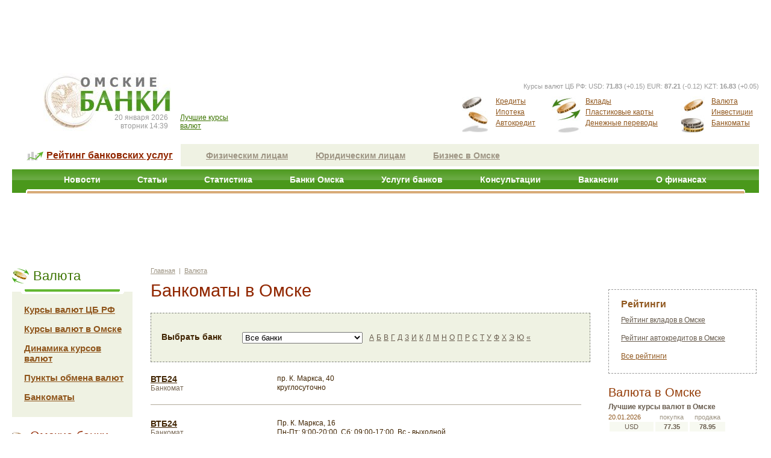

--- FILE ---
content_type: text/html; charset=windows-1251
request_url: https://bankir55.ru/service/?p=23
body_size: 7794
content:
<!DOCTYPE html PUBLIC "-//W3C//DTD XHTML 1.0 Strict//EN" "http://www.w3.org/TR/xhtml1/DTD/xhtml1-strict.dtd">
<html xmlns="http://www.w3.org/1999/xhtml" xml:lang="ru-ru" lang="ru-ru" >
<head>
<meta http-equiv="Content-Type" content="text/html; charset=windows-1251" />
<link href="/public/template.css" rel="stylesheet" type="text/css" />
<link href="/public/highslide/highslide.css" rel="stylesheet" type="text/css" />
<link href="/public/css/filials.css" rel="stylesheet" type="text/css" />
<link href="/public/css/catalog.css" rel="stylesheet" type="text/css" />
<link href="/public/css/modules.css" rel="stylesheet" type="text/css" />
<title>Омские Банки – ипотека, кредиты в Омске, автокредит, валюта, банки в Омске, вакансии банков</title>
<meta name='keywords' content='омск банк обмен валюты омск валюта курс валют омск кредит ипотека омск банки вклады омск автокредит сбербанк омск работа в банках вакансии банков омска' />
<meta name='description' content='Омские банки – специализированный сайт о деятельности финансовых организаций г. Омска. Справочная информация, курсы валют в динамике, банковские услуги, аналитика, вакансии банков' />
<script type="text/javascript" src="/public/highslide/highslide-with-gallery.js" ></script>
<script type="text/javascript" src="/public/hs_init.js" ></script>
<script type="text/javascript" src="/public/jquery/jquery-1.3.2.min.js" ></script>
<script type="text/javascript" src="/public/main.js" ></script>
<script type='text/javascript' src="https://pr.infomsk.ru/www/delivery/spcjs.php?id=3"></script>
<meta name='yandex-verification' content='73510f96449b152f' />
<link rel="stylesheet" type="text/css" href="/public/css/partners.css"/>
<link rel="stylesheet" type="text/css" href="/public/edit.css"/>
<!--[if lte IE 6]>
	<link rel="stylesheet" type="text/css" href="/public/ie6only.css"/>
<![endif]-->
<!--[if lte IE 7]>
	<link rel="stylesheet" type="text/css" href="/public/ie7only.css"/>
<![endif]-->
<script type="text/javascript">

  var _gaq = _gaq || [];
  _gaq.push(['_setAccount', 'UA-17950568-1']);
  _gaq.push(['_setDomainName', '.infomsk.ru']);
  _gaq.push(['_trackPageview']);

  (function() {
    var ga = document.createElement('script'); ga.type = 'text/javascript'; ga.async = true;
    ga.src = ('https:' == document.location.protocol ? 'https://ssl' : 'http://www') + '.google-analytics.com/ga.js';
    var s = document.getElementsByTagName('script')[0]; s.parentNode.insertBefore(ga, s);
  })();

</script>
</head>
<body> <div id="wrapper"> <table width="100%" border="0" style="margin-top: 20px;"> <tr> <td>&nbsp;</td> <th style="width: 1px"><div id="top-banner1" style="width: 350px; background: #FFF; height: 80px; display: inline-block;"> <script type='text/javascript'>OA_show(33);</script><noscript><a target='_blank' href='javascript:void(0);' onclick='window.open('http://pr.infomsk.ru/www/delivery/ck.php?n=5b24400'); return false;'rel="nofollow"><img border='0' alt='' src='http://pr.infomsk.ru/www/delivery/avw.php?zoneid=33&amp;n=5b24400' /></a></noscript> </div></th> <td>&nbsp;</td> <th style="width: 1px;"><div id="top-banner2" style="width: 600px; height: 80px; background: #FFF; display: inline-block;"> <script type='text/javascript'>OA_show(34);</script><noscript><a target='_blank' href='javascript:void(0);' onclick='window.open('http://pr.infomsk.ru/www/delivery/ck.php?n=51dec28'); return false;'rel="nofollow"><img border='0' alt='' src='http://pr.infomsk.ru/www/delivery/avw.php?zoneid=34&amp;n=51dec28' /></a></noscript> </div> </th> <td>&nbsp;</td> </tr> </table> <div id="head"> <div id="head-logo"> <a href="/"><img src="/images/template/logo.jpg" alt="" /></a> <div id="head-time"> <div class='time'> 20&nbsp;января&nbsp;2026<br/>вторник&nbsp;14:39 </div> <div class='cur'> <a href="/currency/omsk/" title="Лучшие курсы валют в Омске">Лучшие курсы<br/> валют</a> </div> </div> </div> <div id="head-top-menu"> <div id="head-right-menu"> <p> Курсы валют ЦБ РФ: <span> USD: <b>71.83</b> (+0.15) EUR: <b>87.21</b> (-0.12) KZT: <b>16.83</b> (+0.05) </span> </p> <table class="head-r-menu-tab"> <tr> <td>&nbsp;</td> <th class="one"> <a href="/credits/">Кредиты</a><br/> <a href="/credits/hypothec/">Ипотека</a><br/> <a href="/credits/autocredit/">Автокредит</a> </th> <td>&nbsp;</td> <th class="two"> <a href="/deposits/">Вклады</a><br/> <a href="/cards/">Пластиковые карты</a><br/> <a href="/transfer/">Денежные переводы</a> </th> <td>&nbsp;</td> <th class="three"> <a href="/currency/">Валюта</a><br/> <a href="/investment/">Инвестиции</a><br/> <a href="/service/atm/">Банкоматы</a> </th> <td>&nbsp;</td> </tr> </table> </div> </div> <div class="clr"></div> </div> <style type="text/css"> div.tizer { background: url('/images/omskbank_tizer.jpg') no-repeat 0 0; width: 267px; margin-left: 20px; position: relative; display: inline-block; } div.tizer a {color: #0077e6; font-size: 14px; margin-left: 31px;} </style> <!--[if lte IE 7]> <style type="text/css"> div.tizer { display: inline !important; } </style> <![endif]--> <div class="second-menu" > <div class="rating-link" style=""> <a href="/ratings/" >Рейтинг банковских услуг</a> </div> <div class='gray-menu'> <a href="/individual/">Физическим лицам</a> <a href="/legal/">Юридическим лицам</a> <a href="/buisness/">Бизнес в Омске</a> </div> </div> <div id="top_menu" style="margin-bottom: 0;"> <div id="top-menu-cont"> <table class="hor-menu"> <tr> <td class="left-border">&nbsp;</td> <td style="background: none;">&nbsp;</td> <th><a href="/news.php">Новости</a></th> <td>&nbsp;</td> <th><a href="/articles.php">Статьи</a></th> <td>&nbsp;</td> <th><a href="/statistic.php">Статистика</a></th> <td>&nbsp;</td> <th><a href="/cata/bank/">Банки Омска</a></th> <td>&nbsp;</td> <th><a href="/static/uslugi/">Услуги банков</a></th> <td>&nbsp;</td> <th><a href="/consult.php">Консультации</a></th> <td>&nbsp;</td> <th><a href="/job/">Вакансии</a></th> <td>&nbsp;</td> <th><a href="/finance/">О финансах</a></th> <td style="background: none;">&nbsp;</td> <td class="right-border" style="">&nbsp;</td> </tr> </table> </div> </div> <div id="top-banners"> <table class='top-banners'> <tr> <td>&nbsp;</td> <th> <div style="width: 468px; height: 80px; background: #FFF; display: inline-block;"> <script type='text/javascript'>OA_show(35);</script><noscript><a target='_blank' href='javascript:void(0);' onclick='window.open('http://pr.infomsk.ru/www/delivery/ck.php?n=0ab1379'); return false;'rel="nofollow"><img border='0' alt='' src='http://pr.infomsk.ru/www/delivery/avw.php?zoneid=35&amp;n=0ab1379' /></a></noscript> </div> <td>&nbsp;</td> <th> <div style="width: 468px; height: 80px; background: #FFF; display: inline-block;"> <script type='text/javascript'>OA_show(36);</script><noscript><a target='_blank' href='javascript:void(0);' onclick='window.open('http://pr.infomsk.ru/www/delivery/ck.php?n=acdd4df'); return false;'rel="nofollow"><img border='0' alt='' src='http://pr.infomsk.ru/www/delivery/avw.php?zoneid=36&amp;n=acdd4df' /></a></noscript> </div> </th> <td>&nbsp;</td> </tr> </table> </div> <div id="content-wrapper"> <div id="left"> <div class="left-menu-module"> <h1>Валюта</h1> <div class="left-menu-module-content"> <ul class='left-modules-items'> <li ><a href="/currency/cbrf.php">Курсы валют ЦБ РФ</a> </li> <li ><a href="/currency/omsk.php">Курсы валют в Омске</a> </li> <li ><a href="/currency/dynamic.php">Динамика курсов валют</a> </li> <li ><a href="/service/exchange.php">Пункты обмена валют</a> </li> <li ><a href="/service/atm.php">Банкоматы</a> </li> </ul> </div> </div> <div> <script type='text/javascript'>OA_show(39);</script><noscript><a target='_blank' href='/links.php?go=http://pr.infomsk.ru/www/delivery/ck.php?n=c006c8a'><img border='0' alt='' src='http://pr.infomsk.ru/www/delivery/avw.php?zoneid=39&amp;n=c006c8a' /></a></noscript> </div><script async="async" src="https://w.uptolike.com/widgets/v1/zp.js?pid=lf5b55b594aa807f0b6979eda17d7bf220ce99e469" type="text/javascript"></script><!--3a9f6b4e--><script async="async" src="https://w.uptolike.com/widgets/v1/zp.js?pid=1738852" type="text/javascript"></script><script async="async" src="https://w.uptolike.com/widgets/v1/zp.js?pid=1738852" type="text/javascript"></script> <div class="parnters-list"> <h1>Омские банки</h1> <p><a class="akbars" href="/firm/akbars/">АК БАРС БАНК</a></p> <p><a class="zapad" href="/firm/zapad/">Банк "Западный"</a></p> <p><a class="nomos" href="/firm/nomos/">Банк "ФК Открытие"</a></p> <p><a class="bank_zgilichnogo_finansirovaniya" href="/firm/bank_zgilichnogo_finansirovaniya/">Банк Жилищного Финансирования</a></p> <p><a class="vneshprom" href="/firm/vneshprom/">Внешпромбанк</a></p> <p><a class="genbank" href="/firm/genbank/">ГЕНБАНК</a></p> <p><a class="pskb" href="/firm/pskb/">Дополнительный офис Примсоцбанка (ЦО ул. Маршала Жукова, 74/1)</a></p> <p><a class="plusbank" href="/firm/plusbank/">ПАО "Плюс Банк"</a></p> <p><a class="psbank" href="/firm/psbank/">Промсвязьбанк</a></p> <p><a class="pfs" href="/firm/pfs/">ПФС-БАНК</a></p> <p><a class="sibes" href="/firm/sibes/">СИБЭС</a></p> <p><a class="expertbank" href="/firm/expertbank/">Эксперт Банк</a></p> </div> </div> <div id="container"> <div id="main" style="margin: 0 20px 0 530px"> <p class="pathway"><a href='/'>Главная</a>&nbsp;&nbsp;|&nbsp;&nbsp;<a href='/currency/'>Валюта</a></p> <div id="content"> <h2 class="header">Банкоматы в Омске</h2> <div class="select-form"> <form action="" method="get"> <p class="alphabet" style="width: 340px"><label for='firm'><b>Выбрать банк</b> </label><select name="firm" class='firm-select' onchange='form.submit()'> <option value="all" selected>Все банки</option> <option value="167">Абсолют Банк (Маркса, 85)</option> <option value="35">Абсолют Банк (ул.10 лет Октября, 43 )</option> <option value="37">АВАНГАРД</option> <option value="155">АК БАРС БАНК</option> <option value="195">АК БАРС БАНК (пр. К.Маркса, 30)</option> <option value="196">АК БАРС БАНК (пр. Мира, 78)</option> <option value="169">Акцепт</option> <option value="2">Альфа-Банк</option> <option value="220">АНКОР БАНК</option> <option value="57">Балтийский Банк</option> <option value="168">Банк "Западный"</option> <option value="9">Банк "ФК Открытие"</option> <option value="179">Банк БКС*</option> <option value="39">Банк Жилищного Финансирования</option> <option value="175">Банк ЗЕНИТ (Фрунзе, 49)</option> <option value="56">Банк Интеза</option> <option value="40">Банк Москвы</option> <option value="15">Банк Сибирь</option> <option value="142">БАНК УРАЛСИБ</option> <option value="184">Банк Финам</option> <option value="206">Банк Югра</option> <option value="214">БИНБАНК (Жукова, 21)</option> <option value="74">БИНБАНК (Ленинградская пл., 1)</option> <option value="224">БИНБАНК (пр-т Комарова,6/1)</option> <option value="225">БИНБАНК (пр-т Маркса,72)</option> <option value="226">БИНБАНК (пр-т Мира, 35)</option> <option value="6">БИНБАНК (ул. Декабристов, 128)</option> <option value="192">БИНБАНК (ул. Лермонтова, 20)</option> <option value="42">Витас Банк</option> <option value="166">Внешпромбанк</option> <option value="85">Восточный</option> <option value="38">ВТБ</option> <option value="43">ВТБ24</option> <option value="3">Газпромбанк</option> <option value="149">ГЕНБАНК</option> <option value="145">Городской Ипотечный Банк</option> <option value="70">ГУБЕРНСКИЙ</option> <option value="12">Дополнительный офис Примсоцбанка (ЦО ул. Маршала Жукова, 74/1)</option> <option value="200">Запсибкомбанк</option> <option value="152">Инвестбанк</option> <option value="173">Инвестторгбанк</option> <option value="33">ИТ Банк</option> <option value="163">Канский</option> <option value="193">Канский (пр. Культуры, 6)</option> <option value="194">Канский (ул. 4-я Транспортная, 11)</option> <option value="207">Кемеровский социально-инновационный банк</option> <option value="66">КИТ Финанс</option> <option value="55">КРЕДИТ ЕВРОПА БАНК</option> <option value="189">ЛОКО-Банк (Березовского, 19)</option> <option value="61">ЛОКО-Банк (Герцена, 16)</option> <option value="188">МАСТ-Банк</option> <option value="79">Мастер-Банк</option> <option value="177">МДМ Банк (пр. Маркса, 15)</option> <option value="176">МДМ Банк (ул. Декабристов, 128)</option> <option value="202">Межтопэнергобанк (Гусарова, 13)</option> <option value="190">Мираф-Банк (Бульвар Архитекторов, 7/1)</option> <option value="191">Мираф-Банк (Нефтезаводская, 8)</option> <option value="58">Москоммерцбанк</option> <option value="159">Мособлбанк (Красный Путь, д.30)</option> <option value="146">МТС-Банк ( пр. Карла Маркса 15)</option> <option value="154">НОТА-Банк</option> <option value="217">Образование</option> <option value="180">ООО РНКО «ОПС»</option> <option value="11">ОТП Банк</option> <option value="183">ПАО "Плюс Банк"</option> <option value="222">Примсоцбанк (ДО пр-т К.Маркса, 83)</option> <option value="221">Примсоцбанк (ДО ул. Перелёта 8/1)</option> <option value="83">Пробизнесбанк</option> <option value="157">Промсвязьбанк</option> <option value="216">ПФС-БАНК</option> <option value="4">Райффайзенбанк</option> <option value="144">Ренессанс Капитал</option> <option value="46">РОСБАНК</option> <option value="223">Росгосстрах Банк</option> <option value="13">Россельхозбанк</option> <option value="199">РОСТ БАНК</option> <option value="53">Русский Стандарт</option> <option value="84">Русфинанс Банк</option> <option value="44">Русь-Банк</option> <option value="47">Сбербанк (Омск)</option> <option value="69">Связь-банк</option> <option value="64">СДМ-БАНК</option> <option value="14">СИББИЗНЕСБАНК</option> <option value="212">Сибирский Банк Сириус</option> <option value="17">СИБЭС</option> <option value="218">СИБЭС (пр. Мира, 37)</option> <option value="219">СИБЭС (Степанца, 14)</option> <option value="80">СКБ-банк</option> <option value="77">СМП Банк</option> <option value="48">Собинбанк</option> <option value="86">Совкомбанк</option> <option value="75">СтарБанк</option> <option value="208">СтарБанк (ул. Серова, 26)</option> <option value="18">Стройкредит</option> <option value="49">ТрансКредитБанк</option> <option value="8">ТРАСТ</option> <option value="204">Уральский банк реконструкции и развития</option> <option value="232">Фридом Финанс</option> <option value="153">Ханты-Мансийский Банк</option> <option value="186">Ханты-Мансийский банк Открытие</option> <option value="54">Хоум Кредит энд Финанс Банк</option> <option value="16">Эксперт Банк</option> <option value="210">Эксперт банк (70 лет Октября, д. 25 к. 2)</option> <option value="211">Эксперт банк (Комарова, д. 6, к. 1)</option> <option value="209">Эксперт Банк (Маркса 29А)</option> <option value="213">Эксперт Банк (ул.Химиков, д.11)</option> <option value="52">Юниаструм Банк</option> <option value="150">ЮниКредит Банк</option> <option value="143">Юнистримбанк</option> <option value="231">Юнистримбанк (Б. Архитекторов, 35)</option> <option value="227">Юнистримбанк (Комарова, 8 к1)</option> <option value="230">Юнистримбанк (Сибирский проспект, 12)</option> <option value="228">Юнистримбанк (ул. 70 лет Октября, 20)</option> <option value="229">Юнистримбанк (ул. Березовского, 19)</option> </select> </p> <p class="alphabet"> <a href=/service/atm/?letter=А>А</a><a href=/service/atm/?letter=Б>Б</a><a href=/service/atm/?letter=В>В</a><a href=/service/atm/?letter=Г>Г</a><a href=/service/atm/?letter=Д>Д</a><a href=/service/atm/?letter=З>З</a><a href=/service/atm/?letter=И>И</a><a href=/service/atm/?letter=К>К</a><a href=/service/atm/?letter=Л>Л</a><a href=/service/atm/?letter=М>М</a><a href=/service/atm/?letter=Н>Н</a><a href=/service/atm/?letter=О>О</a><a href=/service/atm/?letter=П>П</a><a href=/service/atm/?letter=Р>Р</a><a href=/service/atm/?letter=С>С</a><a href=/service/atm/?letter=Т>Т</a><a href=/service/atm/?letter=У>У</a><a href=/service/atm/?letter=Ф>Ф</a><a href=/service/atm/?letter=Х>Х</a><a href=/service/atm/?letter=Э>Э</a><a href=/service/atm/?letter=Ю>Ю</a><a href=/service/atm/?letter=«>«</a> </p> </form> </div> <div class="filials-list"> <div class="filial-item"> <div class="left-col"> <h3><a href='/firm/vtb_24/'>ВТБ24</a></h3> <span>Банкомат</span> </div> <div class="center-col" style="width: 50px;"> </div> <div class="right-col" style="margin-left: 210px"> <p style="margin: 0">пр. К. Маркса, 40</p> <p style="margin: 0;">круглосуточно</p> <p style="margin: 0;"></p> </div> <div style="clear: both"></div> </div> <div class="bb" style="clear: both; margin: 20px 0; font-size: 1px; height: 1px; background-position: center;">&nbsp;</div> <div class="filial-item"> <div class="left-col"> <h3><a href='/firm/vtb_24/'>ВТБ24</a></h3> <span>Банкомат</span> </div> <div class="center-col" style="width: 50px;"> </div> <div class="right-col" style="margin-left: 210px"> <p style="margin: 0">Пр. К. Маркса, 16</p> <p style="margin: 0;">Пн-Пт: 9:00-20:00, Сб: 09:00-17:00, Вс - выходной</p> <p style="margin: 0;"></p> </div> <div style="clear: both"></div> </div> <div class="bb" style="clear: both; margin: 20px 0; font-size: 1px; height: 1px; background-position: center;">&nbsp;</div> <div class="filial-item"> <div class="left-col"> <h3><a href='/firm/vtb_24/'>ВТБ24</a></h3> <span>Банкомат</span> </div> <div class="center-col" style="width: 50px;"> </div> <div class="right-col" style="margin-left: 210px"> <p style="margin: 0">бульвар Архитекторов, 5 (Наш Магазин)</p> <p style="margin: 0;">круглосуточно</p> <p style="margin: 0;"></p> </div> <div style="clear: both"></div> </div> <div class="bb" style="clear: both; margin: 20px 0; font-size: 1px; height: 1px; background-position: center;">&nbsp;</div> <div class="filial-item"> <div class="left-col"> <h3><a href='/firm/vtb_24/'>ВТБ24</a></h3> <span>Банкомат</span> </div> <div class="center-col" style="width: 50px;"> </div> <div class="right-col" style="margin-left: 210px"> <p style="margin: 0">ул. 10 лет Октября, 109 (супермаркет Астор)</p> <p style="margin: 0;">круглосуточно</p> <p style="margin: 0;"></p> </div> <div style="clear: both"></div> </div> <div class="bb" style="clear: both; margin: 20px 0; font-size: 1px; height: 1px; background-position: center;">&nbsp;</div> <div class="filial-item"> <div class="left-col"> <h3><a href='/firm/vtb_24/'>ВТБ24</a></h3> <span>Банкомат</span> </div> <div class="center-col" style="width: 50px;"> </div> <div class="right-col" style="margin-left: 210px"> <p style="margin: 0">ул. 70 лет Октября, 25 к1 (гипермаркет Континент)</p> <p style="margin: 0;">10:00-22:00</p> <p style="margin: 0;"></p> </div> <div style="clear: both"></div> </div> <div class="bb" style="clear: both; margin: 20px 0; font-size: 1px; height: 1px; background-position: center;">&nbsp;</div> <div class="filial-item"> <div class="left-col"> <h3><a href='/firm/vtb_24/'>ВТБ24</a></h3> <span>Банкомат</span> </div> <div class="center-col" style="width: 50px;"> </div> <div class="right-col" style="margin-left: 210px"> <p style="margin: 0">ул. Интернациональная, 43</p> <p style="margin: 0;"></p> <p style="margin: 0;"></p> </div> <div style="clear: both"></div> </div> <div class="bb" style="clear: both; margin: 20px 0; font-size: 1px; height: 1px; background-position: center;">&nbsp;</div> <div class="filial-item"> <div class="left-col"> <h3><a href='/firm/vtb_24/'>ВТБ24</a></h3> <span>Банкомат</span> </div> <div class="center-col" style="width: 50px;"> </div> <div class="right-col" style="margin-left: 210px"> <p style="margin: 0">Пр. Комарова, 10 (магазин Омский Бекон)</p> <p style="margin: 0;">круглосуточно</p> <p style="margin: 0;"></p> </div> <div style="clear: both"></div> </div> <div class="bb" style="clear: both; margin: 20px 0; font-size: 1px; height: 1px; background-position: center;">&nbsp;</div> <div class="filial-item"> <div class="left-col"> <h3><a href='/firm/vtb_24/'>ВТБ24</a></h3> <span>Банкомат</span> </div> <div class="center-col" style="width: 50px;"> </div> <div class="right-col" style="margin-left: 210px"> <p style="margin: 0">пр. Мира, 66</p> <p style="margin: 0;">круглосуточно</p> <p style="margin: 0;"></p> </div> <div style="clear: both"></div> </div> <div class="bb" style="clear: both; margin: 20px 0; font-size: 1px; height: 1px; background-position: center;">&nbsp;</div> <div class="filial-item"> <div class="left-col"> <h3><a href='/firm/vtb_24/'>ВТБ24</a></h3> <span>Банкомат</span> </div> <div class="center-col" style="width: 50px;"> </div> <div class="right-col" style="margin-left: 210px"> <p style="margin: 0">ул. Лукашевича, 14/4 (супермаркет Астор)</p> <p style="margin: 0;">круглосуточно</p> <p style="margin: 0;"></p> </div> <div style="clear: both"></div> </div> <div class="bb" style="clear: both; margin: 20px 0; font-size: 1px; height: 1px; background-position: center;">&nbsp;</div> <div class="filial-item"> <div class="left-col"> <h3><a href='/firm/vtb_24/'>ВТБ24</a></h3> <span>Банкомат</span> </div> <div class="center-col" style="width: 50px;"> </div> <div class="right-col" style="margin-left: 210px"> <p style="margin: 0">пр. Мира, 100 (ТК "Алладин")</p> <p style="margin: 0;">круглосуточно</p> <p style="margin: 0;"></p> </div> <div style="clear: both"></div> </div> <div class="bb" style="clear: both; margin: 20px 0; font-size: 1px; height: 1px; background-position: center;">&nbsp;</div> </div> <p class="pager"><a href='?p=1'>1</a>&nbsp; <a href='?p=2'>2</a>&nbsp; <a href='?p=3'>3</a>&nbsp; <a href='?p=4'>4</a>&nbsp; <a href='?p=5'>5</a>&nbsp; <a href='?p=6'>6</a>&nbsp; <a href='?p=7'>7</a>&nbsp; <a href='?p=8'>8</a>&nbsp; <a href='?p=9'>9</a>&nbsp; <a href='?p=10'>10</a>&nbsp; <a href='?p=11'>11</a>&nbsp; <a href='?p=12'>12</a>&nbsp; <a href='?p=13'>13</a>&nbsp; <a href='?p=14'>14</a>&nbsp; <a href='?p=15'>15</a>&nbsp; <a href='?p=16'>16</a>&nbsp; <a href='?p=17'>17</a>&nbsp; <a href='?p=18'>18</a>&nbsp; <a href='?p=19'>19</a>&nbsp; <a href='?p=20'>20</a>&nbsp; <a href='?p=21'>21</a>&nbsp; <a href='?p=22'>22</a>&nbsp; <span>23</span>&nbsp; <a href='?p=24'>24</a>&nbsp; <a href='?p=25'>25</a>&nbsp; <a href='?p=26'>26</a>&nbsp; <a href='?p=27'>27</a>&nbsp; <a href='?p=28'>28</a>&nbsp; <a href='?p=29'>29</a>&nbsp; <a href='?p=30'>30</a>&nbsp; <a href='?p=31'>31</a>&nbsp; <a href='?p=32'>32</a>&nbsp; <a href='?p=33'>33</a>&nbsp; <a href='?p=34'>34</a>&nbsp; <a href='?p=35'>35</a>&nbsp; <a href='?p=36'>36</a>&nbsp; <a href='?p=37'>37</a>&nbsp; <a href='?p=38'>38</a>&nbsp; <a href='?p=39'>39</a>&nbsp; <a href='?p=40'>40</a>&nbsp; <a href='?p=41'>41</a>&nbsp; <a href='?p=42'>42</a>&nbsp; <a href='?p=43'>43</a>&nbsp; <a href='?p=44'>44</a>&nbsp; <a href='?p=45'>45</a>&nbsp; <a href='?p=46'>46</a>&nbsp; <a href='?p=47'>47</a>&nbsp; <a href='?p=48'>48</a>&nbsp; <a href='?p=49'>49</a>&nbsp; <a href='?p=50'>50</a>&nbsp; <a href='?p=51'>51</a>&nbsp; <a href='?p=52'>52</a>&nbsp; <a href='?p=53'>53</a>&nbsp; <a href='?p=54'>54</a>&nbsp; <a href='?p=55'>55</a>&nbsp; <a href='?p=56'>56</a>&nbsp; <a href='?p=57'>57</a>&nbsp; <a href='?p=58'>58</a>&nbsp; <a href='?p=59'>59</a>&nbsp; <a href='?p=60'>60</a>&nbsp; <a href='?p=61'>61</a>&nbsp; <a href='?p=62'>62</a>&nbsp; <a href='?p=63'>63</a>&nbsp; <a href='?p=64'>64</a>&nbsp; <a href='?p=65'>65</a>&nbsp; <a href='?p=66'>66</a>&nbsp; <a href='?p=67'>67</a>&nbsp; <a href='?p=68'>68</a>&nbsp; <a href='?p=69'>69</a>&nbsp; <a href='?p=70'>70</a>&nbsp; <a href='?p=71'>71</a>&nbsp; <a href='?p=72'>72</a>&nbsp; <a href='?p=73'>73</a>&nbsp; <a href='?p=74'>74</a>&nbsp; <a href='?p=75'>75</a>&nbsp; <a href='?p=76'>76</a>&nbsp; <a href='?p=77'>77</a>&nbsp; <a href='?p=78'>78</a>&nbsp; <a href='?p=79'>79</a>&nbsp; <a href='?p=80'>80</a>&nbsp; <a href='?p=81'>81</a>&nbsp; <a href='?p=82'>82</a>&nbsp; <a href='?p=83'>83</a>&nbsp; <a href='?p=84'>84</a></p> </div> </div> </div> <div id="sidebar"> <div class='right-banners'> <!-- Яндекс.Директ --> <script type="text/javascript"> yandex_partner_id = 82234; yandex_site_bg_color = 'FFFFFF'; yandex_site_charset = 'windows-1251'; yandex_ad_format = 'direct'; yandex_font_size = 0.8; yandex_direct_type = 'vertical'; yandex_direct_limit = 2; yandex_direct_title_font_size = 3; yandex_direct_title_color = '3C7400'; yandex_direct_url_color = '3C7400'; yandex_direct_text_color = '000000'; yandex_direct_hover_color = '0066FF'; yandex_direct_favicon = true; document.write('<sc'+'ript type="text/javascript" src="http://an.yandex.ru/system/context.js"></sc'+'ript>'); </script> <style type="text/css"> .ya-partner_type_vert { clear: none !important; } </style> <script type='text/javascript'>OA_show(46);</script><noscript><a target='_blank' href='/links.php?go=http://pr.infomsk.ru/www/delivery/ck.php?n=aea78b82'><img border='0' alt='' src='http://pr.infomsk.ru/www/delivery/avw.php?zoneid=46&amp;n=aea78b82' /></a></noscript> <br /> <script type='text/javascript'>OA_show(37);</script><noscript><a target='_blank' href='/links.php?go=http://pr.infomsk.ru/www/delivery/ck.php?n=72db5ba'><img border='0' alt='' src='http://pr.infomsk.ru/www/delivery/avw.php?zoneid=37&amp;n=72db5ba' /></a></noscript> </div> <script async="async" src="https://w.uptolike.com/widgets/v1/zp.js?pid=1738852" type="text/javascript"></script><!--<div class="tb"><div class="lb"><div class="rb"><div class="bb">--> <div class='dotted-block ' style='width: 204px;'> <h3>Рейтинги</h3> <p><a href='/ratings/8484'>Рейтинг вкладов в Омске</a></p><p><a href='/ratings/8235'>Рейтинг автокредитов в Омске</a></p><p><a style='color: #90571e' href='/ratings/'>Все рейтинги</a></p></div> <!--</div></div></div></div>--> <div class="idx-best-courses"> <h3>Валюта в Омске</h3> <h2 style="font-size: 12px; color: #685c4e; margin-top: 5px;">Лучшие курсы валют в Омске</h2> <table class="courses-inf"> <tr> <td class="date">20.01.2026</td> <td class="gray">покупка</td> <td class="gray">продажа</td> </tr> <tr class="row back"> <td>USD</td> <td><b>77.35</b></td> <td><b>78.95</b></td> </tr> <tr class="row"> <td>EUR</td> <td><b>91.30</b></td> <td><b>93.80</b></td> </tr> <tr class="row back"> <td>KZT</td> <td><b>0.13</b></td> <td><b>0.16</b></td> </tr> </table> <p class="courses-link"><a href="/currency/omsk/" class="braun">Все курсы валют в Омске</a></p> </div> <!--<div class="tb"><div class="lb"><div class="rb"><div class="bb">--> <div class='dotted-block article-anonce' style='width: 204px;'> <h3><a class='braun' href='/service/atm/bankobati_omsk/'>Банкоматы</a></h3> <p style='font-size: 12px; margin-bottom: 0; padding: 0;'>Современные банкоматы позволяют клиентам банков не просто снимать наличные, но и оплачивать коммунальные услуги, услуги операторов сотовой связи и кабельного телевидения, а некоторые даже позволяют переводить деньги с одной банковской карты на другую, пополнять банковский счет.</p></div> <!--</div></div></div></div>--> <div class="payment-systems"> <h3>Платежные системы</h3> <div class="module-row"> <div class="left-col"><img src="/images/template/payment/visa.gif" alt="visa" /></div> <div class="right-col"> Visa <br/> <a href='javascript:void(0);' onclick='window.open("http://www.visa.com.ru"); return false;'rel="nofollow" >www.visa.com.ru</a> </div> </div> <div class="module-row"> <div class="left-col"><img src="/images/template/payment/mastercard.gif" alt="mastercard" /></div> <div class="right-col"> MasterCard <br/> <a href='javascript:void(0);' onclick='window.open("http://www.mastercard.com/ru"); return false;'rel="nofollow" >www.mastercard.com/ru</a> </div> <div class='clr'></div> </div> <div class="module-row"> <div class="left-col"><img src="/images/template/payment/maestro.gif" alt="maestro" /></div> <div class="right-col"> Maestro<br/> <a href='javascript:void(0);' onclick='window.open("http://www.maestrocard.com"); return false;'rel="nofollow" >www.maestrocard.com</a> </div> </div> <div class="module-row"> <div class="left-col"><img src="/images/template/payment/sbercard.gif" alt="sbercard" /></div> <div class="right-col"> «ОРПС»<br/> <a href='javascript:void(0);' onclick='window.open("http://www.sbercard.com"); return false;'rel="nofollow" >www.sbercard.com</a> </div> </div> <div class="module-row"> <div class="left-col"><img src="/images/template/payment/korona.gif" alt="korona" /></div> <div class="right-col"> «Золотая корона»<br/> <a href='javascript:void(0);' onclick='window.open("http://www.korona.net"); return false;'rel="nofollow" >www.korona.net</a> </div> </div> </div> </div> <div style='clear: both'></div> </div> <br clear="both" /> <br clear="both" /> <div style='clear: both; position: relative;'></div> <div id="footer"> <div id="footer-top-line"> <div id="footer-green"> <a href='javascript:void(0);' onclick='window.open("http://www.infomsk.ru/project/adv1.php"); return false;'target="_blank" rel="nofollow"">Рекламодателям</a> <a href="/about.php">О проекте</a> <a href='javascript:void(0);' onclick='window.open("http://www.infomsk.ru/project/informer.php"); return false;'target="_blank" rel="nofollow">Информеры</a> <a href="/services/" >Сервисы</a> </div> <div id="counters"> <noindex> <span> <!-- SpyLOG --> <script src="https://tools.spylog.ru/counter_cv.js" id="spylog_code" type="text/javascript" counter="14030" part="" track_links="all" page_level="0"></script> <noscript> <a href='javascript:void(0);' onclick='window.open("http://u140.30.spylog.com/cnt?cid=14030&f=3&p=0"); return false;'target="_blank" rel="nofollow"><img src="http://u140.30.spylog.com/cnt?cid=14030&p=0" alt="SpyLOG" border="0" width="88" height="31"></a> </noscript> <!--/ SpyLOG --> </span> <span> </noscript> </span> <span> <a href='javascript:void(0);' onclick='window.open("http://www.yandex.ru/cy?base=0&host=bank.infomsk.ru"); return false;'target=_blank rel="nofollow"><img src="http://www.yandex.ru/cycounter?www.bank.infomsk.ru" width=88 height=31 alt="Яндекс цитирования" border=0></a> </span> <span> <!--LiveInternet counter--><script type="text/javascript"> document.write("<a href='javascript:void(0);' onclick='window.open('http://www.liveinternet.ru/click;doinfo'); return false;'"+ "target=_blank><img src='http://counter.yadro.ru/hit;doinfo?t39.6;r"+ escape(document.referrer)+((typeof(screen)=="undefined")?"": ";s"+screen.width+"*"+screen.height+"*"+(screen.colorDepth? screen.colorDepth:screen.pixelDepth))+";u"+escape(document.URL)+ ";"+Math.random()+ "' alt='' title='LiveInternet' "+ "border=0 width=31 height=31><\/a>")</script><!--/LiveInternet--> </span> </noindex> </div> </div> <div id="footer-bottom"> <div id="contacts"> <div id="contacts-left"> <br> <br> © 1999-2026 ООО "Информационное агентство "Деловой Омск" <br> <a href='javascript:void(0);' onclick='window.open("http://www.infomsk.ru/project/usage/"); return false;'target="_blank" rel="nofollow">Условия использования материалов сайта bank.Infomsk.ru </a> </div> <div id="contacts-right"> <b>Размещение рекламы:</b> <a href="/cdn-cgi/l/email-protection#1d74737b72706e766f685d7a707c7471337e7270">infomskru(@)gmail.com</a><br> <b>Телефон:</b> (3812) 637-666 <br> </div> </div> <br clear="both"/> <br clear="both"/> <div id="footer-links"><script data-cfasync="false" src="/cdn-cgi/scripts/5c5dd728/cloudflare-static/email-decode.min.js"></script><script async="async" src="https://w.uptolike.com/widgets/v1/zp.js?pid=1882953" type="text/javascript"></script> <div><!--9c7ec26b--><!--9c7ec26b--></div> </div> </div> </div> </div> <!-- begin of Top100 code --> <script id="top100Counter" type="text/javascript" src="https://counter.rambler.ru/top100.jcn?251502"></script><noscript><img src="http://counter.rambler.ru/top100.cnt?251502" alt="" width="1" height="1" border="0"></noscript> <!-- end of Top100 code --> <script defer src="https://static.cloudflareinsights.com/beacon.min.js/vcd15cbe7772f49c399c6a5babf22c1241717689176015" integrity="sha512-ZpsOmlRQV6y907TI0dKBHq9Md29nnaEIPlkf84rnaERnq6zvWvPUqr2ft8M1aS28oN72PdrCzSjY4U6VaAw1EQ==" data-cf-beacon='{"version":"2024.11.0","token":"771ee70dc78c4fd98a626d31aefad303","r":1,"server_timing":{"name":{"cfCacheStatus":true,"cfEdge":true,"cfExtPri":true,"cfL4":true,"cfOrigin":true,"cfSpeedBrain":true},"location_startswith":null}}' crossorigin="anonymous"></script>
</body> </html> 


--- FILE ---
content_type: text/css
request_url: https://bankir55.ru/public/css/filials.css
body_size: -43
content:
.filials-list {
	width: 98%;
}

.filial-item {
	clear: both;
}

.filial-item .left-col {
	float: left;	
	width: 140px;
	font-size: 12px;
	color: #766653;
}
.filial-item .left-col H3 {
	margin: 0;
	font: bold 14px arial;
	color: #412503;
}

.filial-item .left-col H3 A {
	color: #412503;
}


.filial-item .center-col {
	float: left;
	width: 33%;
}

.filial-item .right-col {
	margin-left: 220px;
	text-align: left;
	font-size: 12px;
}


.select-form FORM {
	margin: 20px 17px;
	padding: 0;
}

.select-form H3 {
	margin: 0 0 10px 0;
}

.select-form {
	border: 1px dashed #83857e;
	background: #eff2e3;
	margin: 20px 0;
	padding: 0px;
	font-size: 12px;
}

.select-form LABEL {
	margin-right: 30px;
	font-size: 14px;
}

.select-form INPUT.sort {
	width: 190px;
	margin: 0;
}

.select-form P {
	white-space: nowrap;
}


.firm-select {
	width: 200px;
	vertical-align: middle;
}


--- FILE ---
content_type: text/css
request_url: https://bankir55.ru/public/css/catalog.css
body_size: 347
content:
.firm-search {
	border: 1px dashed #8b8c84;
	background: #eff2e3;
	margin-top: 30px;
}

.firm-search H4 {
	font: bold 14px arial;
	margin: 0;
	padding: 0;
}

.firm-search .search-form {
	border:1px solid #EEE;
	margin: 20px;
}
.search-form P.firm-select {
	display: inline-block;
	width: 200px;
	margin: 10px 0 10px 0;
	float: left;
}

.search-form P.firm-select SELECT {
	width: 190px;
}

P.alphabet {
	margin: 10px 0 10px 0px;
	font-size: 12px;
	display: inline-block;
	width: 300px;
}

P.alphabet A {
	color: #685c4e;
	margin: 0 2px;
}


P.alphabet SPAN {
	font-weight: bold;
	color: #3c7400;
	margin: 0 2px;
}

.search-form P.button {
	margin: 10px 0 0;
	clear: both;
}

.firms-list {
	margin-top: 20px;
}

.firms-list-item {
	margin-bottom: 20px;
}

.firms-list-item .left-col {
	width: 150px;
	font: bold 14px arial;
	float: left;

}

.firms-list-item .left-col A {
	color: #412503;
}

.firms-list-item .right-col {
	margin-left: 210px;
	font-size: 12px;
}
.firms-list-item .right-col B{
	font-weight: normal;
	color: #766653;
}
.firm-info {
	padding-top: 5px;
}

.firm-table {
	border-collapse: collapse;
	font-size: 12px;
	margin-top: -7px;
	width: 100%;
}

.firm-table TH {
	text-align: left;
	width: 30%;
	font-size: 14px;
	white-space: nowrap;
	vertical-align: top;
	padding: 7px 20px 7px 0px;
	/*border-bottom: 1px dashed #8b8b8b;*/
	border-bottom: 1px solid #b2aa9a;
}

.firm-table TD {
	/*border-bottom: 1px dashed #8b8b8b;*/
	border-bottom: 1px solid #b2aa9a;
	padding: 7px 0;
}

.f_descr {
	margin: 20px 0
}

.bank-logo {
	text-align: center;
	padding: 0;
	width: 195px;
	margin-bottom: 10px;
	overflow: hidden;
}

.bank-menu {
	background: #eff2e3 url('/images/template/menu-top.gif') no-repeat 0 0;
	width: 195px;
	padding: 20px 0 15px 0;
	margin-bottom: 20px;
}

.bank-menu  UL {
	margin: 0;
	padding: 0;
	list-style: none;
}

.bank-menu UL LI {
	font: bold 15px arial;
	color: #90571e;
	padding-left: 24px;
	margin: 10px 0 10px 9px;	
	background:  url('/images/template/l-menu-module-li.gif') no-repeat 0px 2px;
}

.bank-menu UL  UL LI  A {
	color: #766653;
}

.bank-menu UL LI UL {
	margin-top: 5px;
}

.bank-menu UL LI UL LI {
	background: none !important ;
	font: 12px arial;
	margin: 0 0 5px 0px;
	padding: 0;
}


--- FILE ---
content_type: application/javascript;charset=utf-8
request_url: https://w.uptolike.com/widgets/v1/version.js?cb=cb__utl_cb_share_1768909200406443
body_size: 397
content:
cb__utl_cb_share_1768909200406443('1ea92d09c43527572b24fe052f11127b');